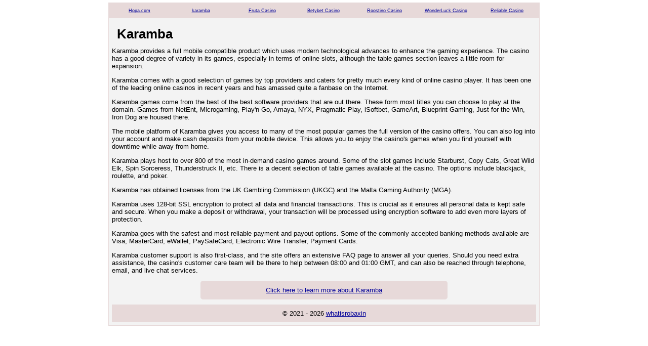

--- FILE ---
content_type: text/html
request_url: http://www.whatisrobaxin.com/karamba.html
body_size: 1772
content:
<html>
<head>
<title>Karamba</title>
<meta http-equiv="Content-Type" content="text/html; charset=utf-8">
<meta name="description" content="Karamba provides a full mobile compatible product which uses modern technological advances to enhance the gaming experience.">
<meta name="keywords" content="karamba">
<meta name="viewport" content="width=device-width, initial-scale=1">
<link rel="stylesheet" type="text/css" href="/main.css">
</head>
<body>
<div id="contain">
<div id="menu">
<div class="menu_list"><a href="/hopacom.html">Hopa.com</a></div>
<div class="menu_list"><a href="/karamba.html">karamba</a></div>
<div class="menu_list"><a href="/frutacasino.html">Fruta Casino</a></div>
<div class="menu_list"><a href="/betybetcasino.html">Betybet Casino</a></div>
<div class="menu_list"><a href="/roostinocasino.html">Roostino Casino</a></div>
<div class="menu_list"><a href="/wonderluckcasino.html">WonderLuck Casino</a></div>
<div class="menu_list"><a href="/reliablecasino.html">Reliable Casino</a></div>
</div>
<div class="description">
<div class="header"><h1>Karamba</h1></div>
<p>Karamba provides a full mobile compatible product which uses modern technological advances to enhance the gaming experience. The casino has a good degree of variety in its games, especially in terms of online slots, although the table games section leaves a little room for expansion.</p>
<p>Karamba comes with a good selection of games by top providers and caters for pretty much every kind of online casino player. It has been one of the leading online casinos in recent years and has amassed quite a fanbase on the Internet.</p>
<p>Karamba games come from the best of the best software providers that are out there. These form most titles you can choose to play at the domain. Games from NetEnt, Microgaming, Play'n Go, Amaya, NYX, Pragmatic Play, iSoftbet, GameArt, Blueprint Gaming, Just for the Win, Iron Dog are housed there.</p>
<p>The mobile platform of Karamba gives you access to many of the most popular games the full version of the casino offers. You can also log into your account and make cash deposits from your mobile device. This allows you to enjoy the casino's games when you find yourself with downtime while away from home.</p>
<p>Karamba plays host to over 800 of the most in-demand casino games around. Some of the slot games include Starburst, Copy Cats, Great Wild Elk, Spin Sorceress, Thunderstruck II, etc. There is a decent selection of table games available at the casino. The options include blackjack, roulette, and poker.</p>
<p>Karamba has obtained licenses from the UK Gambling Commission (UKGC) and the Malta Gaming Authority (MGA).</p>
<p>Karamba uses 128-bit SSL encryption to protect all data and financial transactions. This is crucial as it ensures all personal data is kept safe and secure. When you make a deposit or withdrawal, your transaction will be processed using encryption software to add even more layers of protection.</p>
<p>Karamba goes with the safest and most reliable payment and payout options. Some of the commonly accepted banking methods available are Visa, MasterCard, eWallet, PaySafeCard, Electronic Wire Transfer, Payment Cards.</p>
<p>Karamba customer support is also first-class, and the site offers an extensive FAQ page to answer all your queries. Should you need extra assistance, the casino's customer care team will be there to help between 08:00 and 01:00 GMT, and can also be reached through telephone, email, and live chat services.</p>
<div class="play"><a href="/go.php?name=Karamba" target="_blank" ref="nofollow">Click here to learn more about Karamba</a></div>
<div id="bottom">
&copy; 2021 - 2026 <a href="/">whatisrobaxin</a>
</div></div>
</body>
</html>

--- FILE ---
content_type: text/css
request_url: http://www.whatisrobaxin.com/main.css
body_size: 462
content:
html, body { margin:0; padding:0; border:0; }
body { color:#000; background:#fff; font-family:arial,verdana; font-size:13px; text-align:center; margin:5px; }
#contain { margin:0 auto; width:100%; max-width:850px; font-size:13px; text-align:left; background:#f3f3f3; border:#e7d9d9 1px solid; }
#contain img { width:100%; border:none; }
#menu { clear:both; float:left; width:100%; background:#e7d9d9 }
#menu .menu_list { float:left; width:121px; font-size:9px; text-align:center; padding:10px 0; }
.description { clear:both; padding:6px; }
.header { float:left; width:100%; padding:10px; }
.header h1 { display:inline; }
.casinoimage { float:left; padding:5px; }
.play { clear:both; width:58%; margin:10px auto; text-align:center; padding:10px 0; background:#e7d9d9; border:1px solid #e7d9d9; border-radius: 5px; }
@media screen and (max-width: 768px){ .play{width:90%;} }
#bottom { clear:both; width:100%; text-align:center; padding:10px 0; background:#e7d9d9 }
a:link { color:#009; }
a:visited { color:#009; }
a:hover { color:#009; }